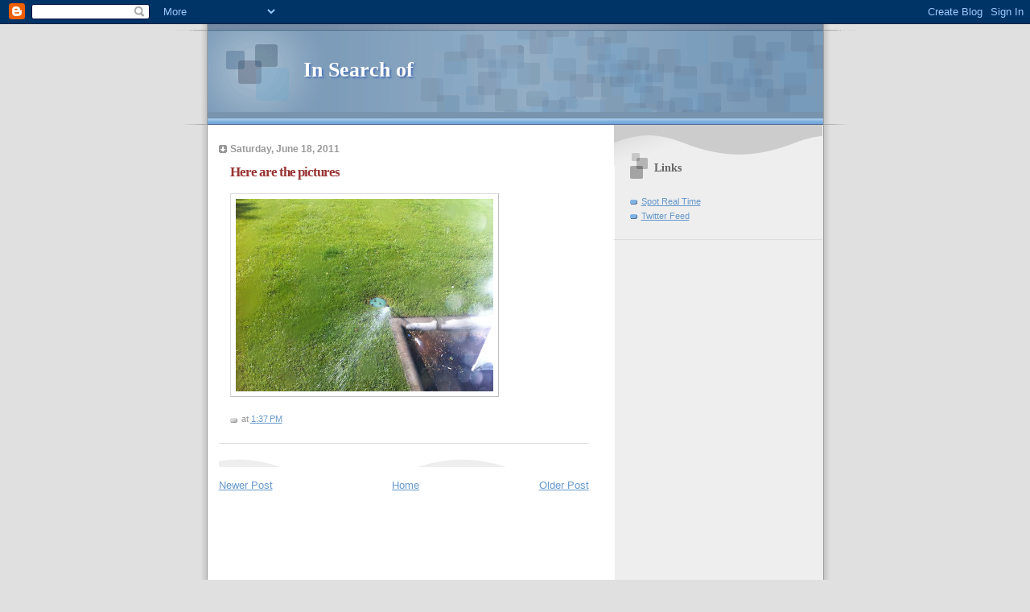

--- FILE ---
content_type: text/html; charset=UTF-8
request_url: http://blog.reddrum.com/2011/06/here-are-pictures.html
body_size: 9962
content:
<!DOCTYPE html>
<html dir='ltr' xmlns='http://www.w3.org/1999/xhtml' xmlns:b='http://www.google.com/2005/gml/b' xmlns:data='http://www.google.com/2005/gml/data' xmlns:expr='http://www.google.com/2005/gml/expr'>
<head>
<link href='https://www.blogger.com/static/v1/widgets/2944754296-widget_css_bundle.css' rel='stylesheet' type='text/css'/>
<meta content='text/html; charset=UTF-8' http-equiv='Content-Type'/>
<meta content='blogger' name='generator'/>
<link href='http://blog.reddrum.com/favicon.ico' rel='icon' type='image/x-icon'/>
<link href='http://blog.reddrum.com/2011/06/here-are-pictures.html' rel='canonical'/>
<link rel="alternate" type="application/atom+xml" title="In Search of - Atom" href="http://blog.reddrum.com/feeds/posts/default" />
<link rel="alternate" type="application/rss+xml" title="In Search of - RSS" href="http://blog.reddrum.com/feeds/posts/default?alt=rss" />
<link rel="service.post" type="application/atom+xml" title="In Search of - Atom" href="https://www.blogger.com/feeds/7109877793198172843/posts/default" />

<link rel="alternate" type="application/atom+xml" title="In Search of - Atom" href="http://blog.reddrum.com/feeds/5991024430719405101/comments/default" />
<!--Can't find substitution for tag [blog.ieCssRetrofitLinks]-->
<link href='https://blogger.googleusercontent.com/img/b/R29vZ2xl/AVvXsEghPFQmRw0NTgIWV7Wy7h6eICNLrQN7iIHqAz7kBJt0o-3fZdihgQBkMO5uRnRepOveqhOOd4A_yYN0KY183h42nxyY-5PSY29QcLE72pWj1H81XNwX8kX9yWFWmQEyoCdKuYfG__SRuOw/s320/photo-739742.JPG' rel='image_src'/>
<meta content='http://blog.reddrum.com/2011/06/here-are-pictures.html' property='og:url'/>
<meta content='Here are the pictures' property='og:title'/>
<meta content='' property='og:description'/>
<meta content='https://blogger.googleusercontent.com/img/b/R29vZ2xl/AVvXsEghPFQmRw0NTgIWV7Wy7h6eICNLrQN7iIHqAz7kBJt0o-3fZdihgQBkMO5uRnRepOveqhOOd4A_yYN0KY183h42nxyY-5PSY29QcLE72pWj1H81XNwX8kX9yWFWmQEyoCdKuYfG__SRuOw/w1200-h630-p-k-no-nu/photo-739742.JPG' property='og:image'/>
<title>In Search of: Here are the pictures</title>
<meta content='9AQeLNCiEbTmYZmVfa0hEvVIRiYlOyEKkLN2igGITyQ=' name='verify-v1'/>
<style id='page-skin-1' type='text/css'><!--
/*
* Blogger Template Style
* Name:     TicTac (Blueberry)
* Date:     1 March 2004
* Updated by: Blogger Team
*/
/* ---( page defaults )--- */
body {
margin: 0;
padding: 0;
font-size: small;
text-align: center;
color: #333333;
background: #e0e0e0;
}
blockquote {
margin-top: 0;
margin-right: 0;
margin-bottom: 0;
margin-left: 30px;
padding-top: 10px;
padding-right: 0;
padding-bottom: 0;
padding-left: 20px;
font-size: 88%;
line-height: 1.5em;
color: #666;
background: url(https://resources.blogblog.com/blogblog/data/tictac_blue/quotes.gif) no-repeat top left;
}
blockquote p {
margin-top: 0;
}
abbr, acronym {
cursor: help;
font-style: normal;
border-bottom: 1px dotted;
}
code {
color: #996666;
}
hr {
display: none;
}
img {
border: none;
}
/* unordered list style */
ul {
list-style: none;
margin-left: 10px;
padding: 0;
}
li {
list-style: none;
padding-left: 14px;
margin-bottom: 3px;
background: url(https://resources.blogblog.com/blogblog/data/tictac_blue/tictac_blue.gif) no-repeat left 6px;
}
/* links */
a:link {
color: #6699cc;
}
a:visited {
color: #666699;
}
a:hover {
color: #5B739C;
}
a:active {
color: #5B739C;
text-decoration: none;
}
/* ---( layout structure )---*/
#outer-wrapper {
width: 847px;
margin: 0px auto 0;
text-align: left;
font: normal normal 100% Verdana, sans-serif;
background: url(https://resources.blogblog.com/blogblog/data/tictac_blue/tile_left.gif) repeat-y;
}
#content-wrapper {
margin-left: 42px; /* to avoid the border image */
width: 763px;
}
#main {
float: left;
width: 460px;
margin-top: 20px;
margin-right: 0;
margin-bottom: 0;
margin-left: 0;
padding-top: 0;
padding-right: 0;
padding-bottom: 0;
padding-left: 1em;
line-height: 1.5em;
word-wrap: break-word; /* fix for long text breaking sidebar float in IE */
overflow: hidden;     /* fix for long non-text content breaking IE sidebar float */
}
#sidebar {
float: right;
width: 259px;
padding-top: 20px;
padding-right: 0px;
padding-bottom: 0;
padding-left: 0;
font-size: 85%;
line-height: 1.4em;
color: #999999;
background: url(https://resources.blogblog.com/blogblog/data/tictac_blue/sidebar_bg.gif) no-repeat left top;
word-wrap: break-word; /* fix for long text breaking sidebar float in IE */
overflow: hidden;     /* fix for long non-text content breaking IE sidebar float */
}
/* ---( header and site name )--- */
#header-wrapper {
margin: 0;
padding: 0;
font: normal normal 100% 'Lucida Grande','Trebuchet MS';
background: #e0e0e0 url(https://resources.blogblog.com/blogblog/data/tictac_blue/top_div_blue_left.gif) no-repeat left top;
}
#header {
margin: 0;
padding-top: 25px;
padding-right: 60px;
padding-bottom: 35px;
padding-left: 160px;
color: #FFFFFF;
background: url(https://resources.blogblog.com/blogblog/data/tictac_blue/top_h1.gif) no-repeat bottom left;
}
#header h1 {
font-size: 200%;
text-shadow: #4F73B6 2px 2px 2px;
}
#header h1 a {
text-decoration: none;
color: #FFFFFF;
}
#header h1 a:hover {
color: #eee;
}
/* ---( main column )--- */
h2.date-header {
margin-top: 0;
padding-left: 14px;
font-size: 90%;
color: #999999;
background: url(https://resources.blogblog.com/blogblog/data/tictac_blue/date_icon_blue.gif) no-repeat left 50%;
}
.post h3 {
margin-top: 0;
font: normal bold 130% 'Lucida Grande','Trebuchet MS';
letter-spacing: -1px;
color: #993333;
}
.post {
margin-top: 0;
margin-right: 0;
margin-bottom: 1.5em;
margin-left: 0;
padding-top: 0;
padding-right: 0;
padding-bottom: 1.5em;
padding-left: 14px;
border-bottom: 1px solid #ddd;
}
.post h3 a,
.post h3 a:visited {
color: #993333;
text-decoration: none;
}
.post-footer {
margin: 0;
padding-top: 0;
padding-right: 0;
padding-bottom: 0;
padding-left: 14px;
font-size: 88%;
color: #999999;
background: url(https://resources.blogblog.com/blogblog/data/tictac_blue/tictac_grey.gif) no-repeat left 8px;
}
.post img, table.tr-caption-container {
padding: 6px;
border-top: 1px solid #ddd;
border-left: 1px solid #ddd;
border-bottom: 1px solid #c0c0c0;
border-right: 1px solid #c0c0c0;
}
.tr-caption-container img {
border: none;
padding: 0;
}
.feed-links {
clear: both;
line-height: 2.5em;
}
#blog-pager-newer-link {
float: left;
}
#blog-pager-older-link {
float: right;
}
#blog-pager {
text-align: center;
}
/* comment styles */
#comments {
padding: 10px 10px 0px 10px;
font-size: 85%;
line-height: 1.5em;
color: #666;
background: #eee url(https://resources.blogblog.com/blogblog/data/tictac_blue/comments_curve.gif) no-repeat top left;
}
#comments h4 {
margin-top: 20px;
margin-right: 0;
margin-bottom: 15px;
margin-left: 0;
padding-top: 8px;
padding-right: 0;
padding-bottom: 0;
padding-left: 40px;
font-family: "Lucida Grande", "Trebuchet MS";
font-size: 130%;
color: #666;
background: url(https://resources.blogblog.com/blogblog/data/tictac_blue/bubbles.gif) no-repeat 10px 0;
height: 29px !important; /* for most browsers */
height /**/:37px; /* for IE5/Win */
}
#comments ul {
margin-left: 0;
}
#comments li {
background: none;
padding-left: 0;
}
.comment-body {
padding-top: 0;
padding-right: 10px;
padding-bottom: 0;
padding-left: 25px;
background: url(https://resources.blogblog.com/blogblog/data/tictac_blue/tictac_blue.gif) no-repeat 10px 5px;
}
.comment-body p {
margin-bottom: 0;
}
.comment-author {
margin-top: 4px;
margin-right: 0;
margin-bottom: 0;
margin-left: 0;
padding-top: 0;
padding-right: 10px;
padding-bottom: 0;
padding-left: 60px;
color: #999;
background: url(https://resources.blogblog.com/blogblog/data/tictac_blue/comment_arrow_blue.gif) no-repeat 44px 2px;
}
.comment-footer {
border-bottom: 1px solid #ddd;
padding-bottom: 1em;
}
.deleted-comment {
font-style:italic;
color:gray;
}
/* ---( sidebar )--- */
.sidebar h2 {
margin-top: 0;
margin-right: 0;
margin-bottom: 0;
margin-left: 0;
padding-top: 25px;
padding-right: 0;
padding-bottom: 0;
padding-left: 40px;
font: normal bold 130% 'Lucida Grande','Trebuchet MS';
color: #666666;
height: 32px;
background: url(https://resources.blogblog.com/blogblog/data/tictac_blue/sidebar_icon.gif) no-repeat 10px 15px;
height: 32px !important; /* for most browsers */
height /**/:57px; /* for IE5/Win */
}
.sidebar .widget {
margin: 0;
padding-top: 0;
padding-right: 0;
padding-bottom: 10px;
padding-left: 10px;
border-bottom: 1px solid #ddd;
}
.sidebar li {
background: url(https://resources.blogblog.com/blogblog/data/tictac_blue/tictac_blue.gif) no-repeat left 5px;
}
.profile-textblock {
clear: both;
margin-left: 0;
}
.profile-img {
float: left;
margin-top: 0;
margin-right: 5px;
margin-bottom: 5px;
margin-left: 0;
border: 1px solid #ddd;
padding: 4px;
}
/* ---( footer )--- */
.clear { /* to fix IE6 padding-top issue */
clear: both;
}
#footer-wrapper {
margin: 0;
padding-top: 0;
padding-right: 0;
padding-bottom: 9px;
padding-left: 0;
font-size: 85%;
color: #ddd;
background: url(https://resources.blogblog.com/blogblog/data/tictac_blue/bottom_sill.gif) no-repeat bottom left;
}
#footer {
margin: 0;
padding-top: 20px;
padding-right: 320px;
padding-bottom: 20px;
padding-left: 95px;
background: url(https://resources.blogblog.com/blogblog/data/tictac_blue/bottom_sash_left.gif) no-repeat top left;
}
/** Page structure tweaks for layout editor wireframe */
body#layout #outer-wrapper,
body#layout #main,
body#layout #sidebar {
padding-top: 0;
margin-top: 0;
}
body#layout #outer-wrapper,
body#layout #content-wrapper {
width: 740px;
}
body#layout #sidebar {
margin-right: 0;
margin-bottom: 1em;
}
body#layout #header,
body#layout #footer,
body#layout #main {
padding: 0;
}
body#layout #content-wrapper {
margin: 0px;
}

--></style>
<link href='https://www.blogger.com/dyn-css/authorization.css?targetBlogID=7109877793198172843&amp;zx=14294b9f-0071-49e4-9262-bbb8b8703e58' media='none' onload='if(media!=&#39;all&#39;)media=&#39;all&#39;' rel='stylesheet'/><noscript><link href='https://www.blogger.com/dyn-css/authorization.css?targetBlogID=7109877793198172843&amp;zx=14294b9f-0071-49e4-9262-bbb8b8703e58' rel='stylesheet'/></noscript>
<meta name='google-adsense-platform-account' content='ca-host-pub-1556223355139109'/>
<meta name='google-adsense-platform-domain' content='blogspot.com'/>

<!-- data-ad-client=ca-pub-2143950918540322 -->

</head>
<body>
<div class='navbar section' id='navbar'><div class='widget Navbar' data-version='1' id='Navbar1'><script type="text/javascript">
    function setAttributeOnload(object, attribute, val) {
      if(window.addEventListener) {
        window.addEventListener('load',
          function(){ object[attribute] = val; }, false);
      } else {
        window.attachEvent('onload', function(){ object[attribute] = val; });
      }
    }
  </script>
<div id="navbar-iframe-container"></div>
<script type="text/javascript" src="https://apis.google.com/js/platform.js"></script>
<script type="text/javascript">
      gapi.load("gapi.iframes:gapi.iframes.style.bubble", function() {
        if (gapi.iframes && gapi.iframes.getContext) {
          gapi.iframes.getContext().openChild({
              url: 'https://www.blogger.com/navbar/7109877793198172843?po\x3d5991024430719405101\x26origin\x3dhttp://blog.reddrum.com',
              where: document.getElementById("navbar-iframe-container"),
              id: "navbar-iframe"
          });
        }
      });
    </script><script type="text/javascript">
(function() {
var script = document.createElement('script');
script.type = 'text/javascript';
script.src = '//pagead2.googlesyndication.com/pagead/js/google_top_exp.js';
var head = document.getElementsByTagName('head')[0];
if (head) {
head.appendChild(script);
}})();
</script>
</div></div>
<div id='outer-wrapper'><div id='wrap2'>
<!-- skip links for text browsers -->
<span id='skiplinks' style='display:none;'>
<a href='#main'>skip to main </a> |
      <a href='#sidebar'>skip to sidebar</a>
</span>
<div id='header-wrapper'>
<div class='header section' id='header'><div class='widget Header' data-version='1' id='Header1'>
<div id='header-inner'>
<div class='titlewrapper'>
<h1 class='title'>
<a href='http://blog.reddrum.com/'>
In Search of
</a>
</h1>
</div>
<div class='descriptionwrapper'>
<p class='description'><span>
</span></p>
</div>
</div>
</div></div>
</div>
<div id='content-wrapper'>
<div id='crosscol-wrapper' style='text-align:center'>
<div class='crosscol no-items section' id='crosscol'></div>
</div>
<div id='main-wrapper'>
<div class='main section' id='main'><div class='widget Blog' data-version='1' id='Blog1'>
<div class='blog-posts hfeed'>

          <div class="date-outer">
        
<h2 class='date-header'><span>Saturday, June 18, 2011</span></h2>

          <div class="date-posts">
        
<div class='post-outer'>
<div class='post hentry'>
<a name='5991024430719405101'></a>
<h3 class='post-title entry-title'>
<a href='http://blog.reddrum.com/2011/06/here-are-pictures.html'>Here are the pictures</a>
</h3>
<div class='post-header-line-1'></div>
<div class='post-body entry-content'>
<p><p class="mobile-photo"><a href="https://blogger.googleusercontent.com/img/b/R29vZ2xl/AVvXsEghPFQmRw0NTgIWV7Wy7h6eICNLrQN7iIHqAz7kBJt0o-3fZdihgQBkMO5uRnRepOveqhOOd4A_yYN0KY183h42nxyY-5PSY29QcLE72pWj1H81XNwX8kX9yWFWmQEyoCdKuYfG__SRuOw/s1600/photo-739742.JPG"><img alt="" border="0" id="BLOGGER_PHOTO_ID_5619616134140190034" src="https://blogger.googleusercontent.com/img/b/R29vZ2xl/AVvXsEghPFQmRw0NTgIWV7Wy7h6eICNLrQN7iIHqAz7kBJt0o-3fZdihgQBkMO5uRnRepOveqhOOd4A_yYN0KY183h42nxyY-5PSY29QcLE72pWj1H81XNwX8kX9yWFWmQEyoCdKuYfG__SRuOw/s320/photo-739742.JPG" /></a></p></p>
<div style='clear: both;'></div>
</div>
<div class='post-footer'>
<div class='post-footer-line post-footer-line-1'><span class='post-timestamp'>
at
<a class='timestamp-link' href='http://blog.reddrum.com/2011/06/here-are-pictures.html' rel='bookmark' title='permanent link'><abbr class='published' title='2011-06-18T13:37:00-04:00'>1:37&#8239;PM</abbr></a>
</span>
<span class='post-icons'>
<span class='item-control blog-admin pid-161055439'>
<a href='https://www.blogger.com/post-edit.g?blogID=7109877793198172843&postID=5991024430719405101&from=pencil' title='Edit Post'>
<img alt='' class='icon-action' height='18' src='https://resources.blogblog.com/img/icon18_edit_allbkg.gif' width='18'/>
</a>
</span>
</span>
</div>
<div class='post-footer-line post-footer-line-2'><span class='post-labels'>
</span>
</div>
<div class='post-footer-line post-footer-line-3'></div>
</div>
</div>
<div class='comments' id='comments'>
<a name='comments'></a>
</div>
</div>

        </div></div>
      
</div>
<div class='blog-pager' id='blog-pager'>
<span id='blog-pager-newer-link'>
<a class='blog-pager-newer-link' href='http://blog.reddrum.com/2011/06/blog-post_18.html' id='Blog1_blog-pager-newer-link' title='Newer Post'>Newer Post</a>
</span>
<span id='blog-pager-older-link'>
<a class='blog-pager-older-link' href='http://blog.reddrum.com/2011/06/watering-time.html' id='Blog1_blog-pager-older-link' title='Older Post'>Older Post</a>
</span>
<a class='home-link' href='http://blog.reddrum.com/'>Home</a>
</div>
<div class='clear'></div>
<div class='post-feeds'>
</div>
</div></div>
</div>
<div id='sidebar-wrapper'>
<div class='sidebar section' id='sidebar'><div class='widget LinkList' data-version='1' id='LinkList2'>
<h2>Links</h2>
<div class='widget-content'>
<ul>
<li><a href='http://share.findmespot.com/shared/faces/viewspots.jsp?glId=0eOhjPh39t35kQALe4jOzX7PLNfdkAuVR'>Spot Real Time</a></li>
<li><a href='http://www.twitter.com/reddrum'>Twitter Feed</a></li>
</ul>
<div class='clear'></div>
</div>
</div><div class='widget AdSense' data-version='1' id='AdSense4'>
<div class='widget-content'>
<script type="text/javascript"><!--
google_ad_client="pub-2143950918540322";
google_ad_host="pub-1556223355139109";
google_ad_host_channel="00000";
google_ad_width=120;
google_ad_height=600;
google_ad_format="120x600_as";
google_ad_type="text";
google_color_border="FFFFFF";
google_color_bg="FFFFFF";
google_color_link="333333";
google_color_url="993333";
google_color_text="999999";
//--></script>
<script type="text/javascript"
  src="http://pagead2.googlesyndication.com/pagead/show_ads.js">
</script>
<div class='clear'></div>
</div>
</div><div class='widget AdSense' data-version='1' id='AdSense1'>
<div class='widget-content'>
<script type="text/javascript"><!--
google_ad_client="pub-2143950918540322";
google_ad_host="pub-1556223355139109";
google_ad_host_channel="00000";
google_ad_width=120;
google_ad_height=600;
google_ad_format="120x600_as";
google_ad_type="text";
google_color_border="FFFFFF";
google_color_bg="FFFFFF";
google_color_link="333333";
google_color_url="993333";
google_color_text="999999";
//--></script>
<script type="text/javascript"
  src="http://pagead2.googlesyndication.com/pagead/show_ads.js">
</script>
<div class='clear'></div>
</div>
</div><div class='widget BlogArchive' data-version='1' id='BlogArchive1'>
<h2>Blog Archive</h2>
<div class='widget-content'>
<div id='ArchiveList'>
<div id='BlogArchive1_ArchiveList'>
<ul class='hierarchy'>
<li class='archivedate collapsed'>
<a class='toggle' href='javascript:void(0)'>
<span class='zippy'>

        &#9658;&#160;
      
</span>
</a>
<a class='post-count-link' href='http://blog.reddrum.com/2013/'>
2013
</a>
<span class='post-count' dir='ltr'>(55)</span>
<ul class='hierarchy'>
<li class='archivedate collapsed'>
<a class='toggle' href='javascript:void(0)'>
<span class='zippy'>

        &#9658;&#160;
      
</span>
</a>
<a class='post-count-link' href='http://blog.reddrum.com/2013/05/'>
May
</a>
<span class='post-count' dir='ltr'>(51)</span>
</li>
</ul>
<ul class='hierarchy'>
<li class='archivedate collapsed'>
<a class='toggle' href='javascript:void(0)'>
<span class='zippy'>

        &#9658;&#160;
      
</span>
</a>
<a class='post-count-link' href='http://blog.reddrum.com/2013/04/'>
April
</a>
<span class='post-count' dir='ltr'>(4)</span>
</li>
</ul>
</li>
</ul>
<ul class='hierarchy'>
<li class='archivedate collapsed'>
<a class='toggle' href='javascript:void(0)'>
<span class='zippy'>

        &#9658;&#160;
      
</span>
</a>
<a class='post-count-link' href='http://blog.reddrum.com/2012/'>
2012
</a>
<span class='post-count' dir='ltr'>(151)</span>
<ul class='hierarchy'>
<li class='archivedate collapsed'>
<a class='toggle' href='javascript:void(0)'>
<span class='zippy'>

        &#9658;&#160;
      
</span>
</a>
<a class='post-count-link' href='http://blog.reddrum.com/2012/09/'>
September
</a>
<span class='post-count' dir='ltr'>(151)</span>
</li>
</ul>
</li>
</ul>
<ul class='hierarchy'>
<li class='archivedate expanded'>
<a class='toggle' href='javascript:void(0)'>
<span class='zippy toggle-open'>

        &#9660;&#160;
      
</span>
</a>
<a class='post-count-link' href='http://blog.reddrum.com/2011/'>
2011
</a>
<span class='post-count' dir='ltr'>(51)</span>
<ul class='hierarchy'>
<li class='archivedate expanded'>
<a class='toggle' href='javascript:void(0)'>
<span class='zippy toggle-open'>

        &#9660;&#160;
      
</span>
</a>
<a class='post-count-link' href='http://blog.reddrum.com/2011/06/'>
June
</a>
<span class='post-count' dir='ltr'>(51)</span>
<ul class='posts'>
<li><a href='http://blog.reddrum.com/2011/06/stormy.html'>Stormy</a></li>
<li><a href='http://blog.reddrum.com/2011/06/camp.html'>Camp</a></li>
<li><a href='http://blog.reddrum.com/2011/06/elk.html'>Elk</a></li>
<li><a href='http://blog.reddrum.com/2011/06/we-finally-arrived-at-yellowstone-on.html'>We finally arrived at Yellowstone on Saturday night</a></li>
<li><a href='http://blog.reddrum.com/2011/06/we-are-getting-closer-to-yellowstone.html'>We are getting closer to Yellowstone!</a></li>
<li><a href='http://blog.reddrum.com/2011/06/had-to-do-tech-support-work-from-this.html'>Had to do tech support work from this location</a></li>
<li><a href='http://blog.reddrum.com/2011/06/road-we-left-behind.html'>The road we left behind</a></li>
<li><a href='http://blog.reddrum.com/2011/06/old-meets-new.html'>Old meets new</a></li>
<li><a href='http://blog.reddrum.com/2011/06/back-to-town-of-red-lodge.html'>Back to the town of Red Lodge</a></li>
<li><a href='http://blog.reddrum.com/2011/06/back-down-mountain.html'>Back down the mountain</a></li>
<li><a href='http://blog.reddrum.com/2011/06/so.html'>So....</a></li>
<li><a href='http://blog.reddrum.com/2011/06/check-out-snow-pole-snow-gets-really.html'>Check out the snow pole, the snow gets really deep...</a></li>
<li><a href='http://blog.reddrum.com/2011/06/these-little-guys-were-extremely.html'>These little guys were extremely friendly</a></li>
<li><a href='http://blog.reddrum.com/2011/06/view-from-top-of-beartooth-pass.html'>The view from the top of Beartooth Pass</a></li>
<li><a href='http://blog.reddrum.com/2011/06/on-way-to-beartooth-pass.html'>On the way to Beartooth Pass</a></li>
<li><a href='http://blog.reddrum.com/2011/06/red-lodge-montana.html'>Red Lodge, Montana</a></li>
<li><a href='http://blog.reddrum.com/2011/06/blast-from-past-must-have-been-stuck-in.html'>Blast from the past- must have been stuck in a sno...</a></li>
<li><a href='http://blog.reddrum.com/2011/06/diesel.html'>Diesel</a></li>
<li><a href='http://blog.reddrum.com/2011/06/people-here-love-their-waterslides.html'>People here love their waterslides</a></li>
<li><a href='http://blog.reddrum.com/2011/06/sibley-gives-high-five.html'>Sibley gives a high five</a></li>
<li><a href='http://blog.reddrum.com/2011/06/delaney-loves-her-daddy.html'>Delaney loves her daddy!</a></li>
<li><a href='http://blog.reddrum.com/2011/06/blog-post.html'>No title</a></li>
<li><a href='http://blog.reddrum.com/2011/06/blog-post_18.html'>No title</a></li>
<li><a href='http://blog.reddrum.com/2011/06/here-are-pictures.html'>Here are the pictures</a></li>
<li><a href='http://blog.reddrum.com/2011/06/watering-time.html'>Watering time</a></li>
<li><a href='http://blog.reddrum.com/2011/06/billings-mt-at-night.html'>Billings, MT at night</a></li>
<li><a href='http://blog.reddrum.com/2011/06/snow-fences.html'>Snow fences</a></li>
<li><a href='http://blog.reddrum.com/2011/06/welcome-to-wyoming.html'>Welcome to Wyoming</a></li>
<li><a href='http://blog.reddrum.com/2011/06/museum.html'>Museum</a></li>
<li><a href='http://blog.reddrum.com/2011/06/quick-cruise-through-sturgis.html'>A quick cruise through Sturgis</a></li>
<li><a href='http://blog.reddrum.com/2011/06/more-dino-from-wall-sd.html'>More Dino from Wall, SD</a></li>
<li><a href='http://blog.reddrum.com/2011/06/lunch-in-wall-sd-with-dino.html'>Lunch in Wall, SD with a Dino</a></li>
<li><a href='http://blog.reddrum.com/2011/06/windy-out.html'>Windy out!</a></li>
<li><a href='http://blog.reddrum.com/2011/06/another-shot-from-top.html'>Another shot from the top</a></li>
<li><a href='http://blog.reddrum.com/2011/06/foldy-posing-for-photo.html'>Foldy posing for a photo</a></li>
<li><a href='http://blog.reddrum.com/2011/06/from-top-of-cedar-pass-looking-towards.html'>From the top of Cedar Pass looking towards the cam...</a></li>
<li><a href='http://blog.reddrum.com/2011/06/decent-on-foldy-at-badlands-national.html'>Decent on Foldy at Badlands National Park</a></li>
<li><a href='http://blog.reddrum.com/2011/06/eggos-for-breakfast.html'>Eggos for breakfast</a></li>
<li><a href='http://blog.reddrum.com/2011/06/view-from-breakfast-table-at-badlands.html'>The view from the breakfast table at Badlands Nati...</a></li>
<li><a href='http://blog.reddrum.com/2011/06/passed-through-to-say-hello-to-dorothy.html'>Passed through to say hello to Dorothy and Toto</a></li>
<li><a href='http://blog.reddrum.com/2011/06/view-from-monday-nights-camping-spot-at.html'>View from Monday night&#39;s camping spot at Cracker B...</a></li>
<li><a href='http://blog.reddrum.com/2011/06/sibley-wants-to-know-are-we-there-yet.html'>Sibley wants to know - are we there yet?</a></li>
<li><a href='http://blog.reddrum.com/2011/06/more-from-st-louis.html'>More from St. Louis</a></li>
<li><a href='http://blog.reddrum.com/2011/06/there-is-storm-brewing-south-of-st.html'>There is a storm a brewing - South of St. Louis</a></li>
<li><a href='http://blog.reddrum.com/2011/06/ohio-47th-state-that-we-have-driven-to.html'>Ohio the 47th state that we have driven to</a></li>
<li><a href='http://blog.reddrum.com/2011/06/roadside-repairs.html'>Roadside repairs</a></li>
<li><a href='http://blog.reddrum.com/2011/06/breakfast-at-cracker-barrel-on-monday.html'>Breakfast at the Cracker Barrel on Monday</a></li>
<li><a href='http://blog.reddrum.com/2011/06/scene-from-campsite-last-night-at.html'>Scene from the campsite last night at Cracker Barr...</a></li>
<li><a href='http://blog.reddrum.com/2011/06/west-virginia.html'>West Virginia</a></li>
<li><a href='http://blog.reddrum.com/2011/06/tunnel-photos-from-virginia.html'>Tunnel photos from Virginia</a></li>
<li><a href='http://blog.reddrum.com/2011/06/hmmm-what-could-be-going-on-here.html'>Hmmm.  What could be going on here...</a></li>
</ul>
</li>
</ul>
</li>
</ul>
<ul class='hierarchy'>
<li class='archivedate collapsed'>
<a class='toggle' href='javascript:void(0)'>
<span class='zippy'>

        &#9658;&#160;
      
</span>
</a>
<a class='post-count-link' href='http://blog.reddrum.com/2010/'>
2010
</a>
<span class='post-count' dir='ltr'>(35)</span>
<ul class='hierarchy'>
<li class='archivedate collapsed'>
<a class='toggle' href='javascript:void(0)'>
<span class='zippy'>

        &#9658;&#160;
      
</span>
</a>
<a class='post-count-link' href='http://blog.reddrum.com/2010/10/'>
October
</a>
<span class='post-count' dir='ltr'>(34)</span>
</li>
</ul>
<ul class='hierarchy'>
<li class='archivedate collapsed'>
<a class='toggle' href='javascript:void(0)'>
<span class='zippy'>

        &#9658;&#160;
      
</span>
</a>
<a class='post-count-link' href='http://blog.reddrum.com/2010/09/'>
September
</a>
<span class='post-count' dir='ltr'>(1)</span>
</li>
</ul>
</li>
</ul>
<ul class='hierarchy'>
<li class='archivedate collapsed'>
<a class='toggle' href='javascript:void(0)'>
<span class='zippy'>

        &#9658;&#160;
      
</span>
</a>
<a class='post-count-link' href='http://blog.reddrum.com/2009/'>
2009
</a>
<span class='post-count' dir='ltr'>(273)</span>
<ul class='hierarchy'>
<li class='archivedate collapsed'>
<a class='toggle' href='javascript:void(0)'>
<span class='zippy'>

        &#9658;&#160;
      
</span>
</a>
<a class='post-count-link' href='http://blog.reddrum.com/2009/11/'>
November
</a>
<span class='post-count' dir='ltr'>(28)</span>
</li>
</ul>
<ul class='hierarchy'>
<li class='archivedate collapsed'>
<a class='toggle' href='javascript:void(0)'>
<span class='zippy'>

        &#9658;&#160;
      
</span>
</a>
<a class='post-count-link' href='http://blog.reddrum.com/2009/10/'>
October
</a>
<span class='post-count' dir='ltr'>(8)</span>
</li>
</ul>
<ul class='hierarchy'>
<li class='archivedate collapsed'>
<a class='toggle' href='javascript:void(0)'>
<span class='zippy'>

        &#9658;&#160;
      
</span>
</a>
<a class='post-count-link' href='http://blog.reddrum.com/2009/07/'>
July
</a>
<span class='post-count' dir='ltr'>(7)</span>
</li>
</ul>
<ul class='hierarchy'>
<li class='archivedate collapsed'>
<a class='toggle' href='javascript:void(0)'>
<span class='zippy'>

        &#9658;&#160;
      
</span>
</a>
<a class='post-count-link' href='http://blog.reddrum.com/2009/05/'>
May
</a>
<span class='post-count' dir='ltr'>(202)</span>
</li>
</ul>
<ul class='hierarchy'>
<li class='archivedate collapsed'>
<a class='toggle' href='javascript:void(0)'>
<span class='zippy'>

        &#9658;&#160;
      
</span>
</a>
<a class='post-count-link' href='http://blog.reddrum.com/2009/04/'>
April
</a>
<span class='post-count' dir='ltr'>(18)</span>
</li>
</ul>
<ul class='hierarchy'>
<li class='archivedate collapsed'>
<a class='toggle' href='javascript:void(0)'>
<span class='zippy'>

        &#9658;&#160;
      
</span>
</a>
<a class='post-count-link' href='http://blog.reddrum.com/2009/03/'>
March
</a>
<span class='post-count' dir='ltr'>(7)</span>
</li>
</ul>
<ul class='hierarchy'>
<li class='archivedate collapsed'>
<a class='toggle' href='javascript:void(0)'>
<span class='zippy'>

        &#9658;&#160;
      
</span>
</a>
<a class='post-count-link' href='http://blog.reddrum.com/2009/02/'>
February
</a>
<span class='post-count' dir='ltr'>(2)</span>
</li>
</ul>
<ul class='hierarchy'>
<li class='archivedate collapsed'>
<a class='toggle' href='javascript:void(0)'>
<span class='zippy'>

        &#9658;&#160;
      
</span>
</a>
<a class='post-count-link' href='http://blog.reddrum.com/2009/01/'>
January
</a>
<span class='post-count' dir='ltr'>(1)</span>
</li>
</ul>
</li>
</ul>
<ul class='hierarchy'>
<li class='archivedate collapsed'>
<a class='toggle' href='javascript:void(0)'>
<span class='zippy'>

        &#9658;&#160;
      
</span>
</a>
<a class='post-count-link' href='http://blog.reddrum.com/2008/'>
2008
</a>
<span class='post-count' dir='ltr'>(473)</span>
<ul class='hierarchy'>
<li class='archivedate collapsed'>
<a class='toggle' href='javascript:void(0)'>
<span class='zippy'>

        &#9658;&#160;
      
</span>
</a>
<a class='post-count-link' href='http://blog.reddrum.com/2008/12/'>
December
</a>
<span class='post-count' dir='ltr'>(30)</span>
</li>
</ul>
<ul class='hierarchy'>
<li class='archivedate collapsed'>
<a class='toggle' href='javascript:void(0)'>
<span class='zippy'>

        &#9658;&#160;
      
</span>
</a>
<a class='post-count-link' href='http://blog.reddrum.com/2008/11/'>
November
</a>
<span class='post-count' dir='ltr'>(86)</span>
</li>
</ul>
<ul class='hierarchy'>
<li class='archivedate collapsed'>
<a class='toggle' href='javascript:void(0)'>
<span class='zippy'>

        &#9658;&#160;
      
</span>
</a>
<a class='post-count-link' href='http://blog.reddrum.com/2008/10/'>
October
</a>
<span class='post-count' dir='ltr'>(50)</span>
</li>
</ul>
<ul class='hierarchy'>
<li class='archivedate collapsed'>
<a class='toggle' href='javascript:void(0)'>
<span class='zippy'>

        &#9658;&#160;
      
</span>
</a>
<a class='post-count-link' href='http://blog.reddrum.com/2008/09/'>
September
</a>
<span class='post-count' dir='ltr'>(18)</span>
</li>
</ul>
<ul class='hierarchy'>
<li class='archivedate collapsed'>
<a class='toggle' href='javascript:void(0)'>
<span class='zippy'>

        &#9658;&#160;
      
</span>
</a>
<a class='post-count-link' href='http://blog.reddrum.com/2008/08/'>
August
</a>
<span class='post-count' dir='ltr'>(6)</span>
</li>
</ul>
<ul class='hierarchy'>
<li class='archivedate collapsed'>
<a class='toggle' href='javascript:void(0)'>
<span class='zippy'>

        &#9658;&#160;
      
</span>
</a>
<a class='post-count-link' href='http://blog.reddrum.com/2008/06/'>
June
</a>
<span class='post-count' dir='ltr'>(1)</span>
</li>
</ul>
<ul class='hierarchy'>
<li class='archivedate collapsed'>
<a class='toggle' href='javascript:void(0)'>
<span class='zippy'>

        &#9658;&#160;
      
</span>
</a>
<a class='post-count-link' href='http://blog.reddrum.com/2008/05/'>
May
</a>
<span class='post-count' dir='ltr'>(2)</span>
</li>
</ul>
<ul class='hierarchy'>
<li class='archivedate collapsed'>
<a class='toggle' href='javascript:void(0)'>
<span class='zippy'>

        &#9658;&#160;
      
</span>
</a>
<a class='post-count-link' href='http://blog.reddrum.com/2008/04/'>
April
</a>
<span class='post-count' dir='ltr'>(169)</span>
</li>
</ul>
<ul class='hierarchy'>
<li class='archivedate collapsed'>
<a class='toggle' href='javascript:void(0)'>
<span class='zippy'>

        &#9658;&#160;
      
</span>
</a>
<a class='post-count-link' href='http://blog.reddrum.com/2008/03/'>
March
</a>
<span class='post-count' dir='ltr'>(30)</span>
</li>
</ul>
<ul class='hierarchy'>
<li class='archivedate collapsed'>
<a class='toggle' href='javascript:void(0)'>
<span class='zippy'>

        &#9658;&#160;
      
</span>
</a>
<a class='post-count-link' href='http://blog.reddrum.com/2008/02/'>
February
</a>
<span class='post-count' dir='ltr'>(37)</span>
</li>
</ul>
<ul class='hierarchy'>
<li class='archivedate collapsed'>
<a class='toggle' href='javascript:void(0)'>
<span class='zippy'>

        &#9658;&#160;
      
</span>
</a>
<a class='post-count-link' href='http://blog.reddrum.com/2008/01/'>
January
</a>
<span class='post-count' dir='ltr'>(44)</span>
</li>
</ul>
</li>
</ul>
</div>
</div>
<div class='clear'></div>
</div>
</div><div class='widget LinkList' data-version='1' id='LinkList1'>
<h2>My Links</h2>
<div class='widget-content'>
<ul>
<li><a href='http://www.InstantSecurityPolicy.com'>InstantSecurityPolicy.com</a></li>
<li><a href='http://www.visitoutdoors.com/'>Visit Outdoors</a></li>
<li><a href='http://www.reddrum.com/'>Reddrum.com</a></li>
<li><a href='http://www.boatrescues.com/'>Boat Rescues</a></li>
<li><a href='http://www.birdwatchingnews.com/'>Bird Watching News</a></li>
</ul>
<div class='clear'></div>
</div>
</div><div class='widget Followers' data-version='1' id='Followers1'>
<h2 class='title'>Followers</h2>
<div class='widget-content'>
<div id='Followers1-wrapper'>
<div style='margin-right:2px;'>
<div><script type="text/javascript" src="https://apis.google.com/js/platform.js"></script>
<div id="followers-iframe-container"></div>
<script type="text/javascript">
    window.followersIframe = null;
    function followersIframeOpen(url) {
      gapi.load("gapi.iframes", function() {
        if (gapi.iframes && gapi.iframes.getContext) {
          window.followersIframe = gapi.iframes.getContext().openChild({
            url: url,
            where: document.getElementById("followers-iframe-container"),
            messageHandlersFilter: gapi.iframes.CROSS_ORIGIN_IFRAMES_FILTER,
            messageHandlers: {
              '_ready': function(obj) {
                window.followersIframe.getIframeEl().height = obj.height;
              },
              'reset': function() {
                window.followersIframe.close();
                followersIframeOpen("https://www.blogger.com/followers/frame/7109877793198172843?colors\x3dCgt0cmFuc3BhcmVudBILdHJhbnNwYXJlbnQaByM5OTk5OTkiByM2Njk5Y2MqByNGRkZGRkYyByM5OTMzMzM6ByM5OTk5OTlCByM2Njk5Y2NKByMwMDAwMDBSByM2Njk5Y2NaC3RyYW5zcGFyZW50\x26pageSize\x3d21\x26hl\x3den-US\x26origin\x3dhttp://blog.reddrum.com");
              },
              'open': function(url) {
                window.followersIframe.close();
                followersIframeOpen(url);
              }
            }
          });
        }
      });
    }
    followersIframeOpen("https://www.blogger.com/followers/frame/7109877793198172843?colors\x3dCgt0cmFuc3BhcmVudBILdHJhbnNwYXJlbnQaByM5OTk5OTkiByM2Njk5Y2MqByNGRkZGRkYyByM5OTMzMzM6ByM5OTk5OTlCByM2Njk5Y2NKByMwMDAwMDBSByM2Njk5Y2NaC3RyYW5zcGFyZW50\x26pageSize\x3d21\x26hl\x3den-US\x26origin\x3dhttp://blog.reddrum.com");
  </script></div>
</div>
</div>
<div class='clear'></div>
</div>
</div><div class='widget Subscribe' data-version='1' id='Subscribe1'>
<div style='white-space:nowrap'>
<h2 class='title'>Subscribe To</h2>
<div class='widget-content'>
<div class='subscribe-wrapper subscribe-type-POST'>
<div class='subscribe expanded subscribe-type-POST' id='SW_READER_LIST_Subscribe1POST' style='display:none;'>
<div class='top'>
<span class='inner' onclick='return(_SW_toggleReaderList(event, "Subscribe1POST"));'>
<img class='subscribe-dropdown-arrow' src='https://resources.blogblog.com/img/widgets/arrow_dropdown.gif'/>
<img align='absmiddle' alt='' border='0' class='feed-icon' src='https://resources.blogblog.com/img/icon_feed12.png'/>
Posts
</span>
<div class='feed-reader-links'>
<a class='feed-reader-link' href='https://www.netvibes.com/subscribe.php?url=http%3A%2F%2Fblog.reddrum.com%2Ffeeds%2Fposts%2Fdefault' target='_blank'>
<img src='https://resources.blogblog.com/img/widgets/subscribe-netvibes.png'/>
</a>
<a class='feed-reader-link' href='https://add.my.yahoo.com/content?url=http%3A%2F%2Fblog.reddrum.com%2Ffeeds%2Fposts%2Fdefault' target='_blank'>
<img src='https://resources.blogblog.com/img/widgets/subscribe-yahoo.png'/>
</a>
<a class='feed-reader-link' href='http://blog.reddrum.com/feeds/posts/default' target='_blank'>
<img align='absmiddle' class='feed-icon' src='https://resources.blogblog.com/img/icon_feed12.png'/>
                  Atom
                </a>
</div>
</div>
<div class='bottom'></div>
</div>
<div class='subscribe' id='SW_READER_LIST_CLOSED_Subscribe1POST' onclick='return(_SW_toggleReaderList(event, "Subscribe1POST"));'>
<div class='top'>
<span class='inner'>
<img class='subscribe-dropdown-arrow' src='https://resources.blogblog.com/img/widgets/arrow_dropdown.gif'/>
<span onclick='return(_SW_toggleReaderList(event, "Subscribe1POST"));'>
<img align='absmiddle' alt='' border='0' class='feed-icon' src='https://resources.blogblog.com/img/icon_feed12.png'/>
Posts
</span>
</span>
</div>
<div class='bottom'></div>
</div>
</div>
<div class='subscribe-wrapper subscribe-type-PER_POST'>
<div class='subscribe expanded subscribe-type-PER_POST' id='SW_READER_LIST_Subscribe1PER_POST' style='display:none;'>
<div class='top'>
<span class='inner' onclick='return(_SW_toggleReaderList(event, "Subscribe1PER_POST"));'>
<img class='subscribe-dropdown-arrow' src='https://resources.blogblog.com/img/widgets/arrow_dropdown.gif'/>
<img align='absmiddle' alt='' border='0' class='feed-icon' src='https://resources.blogblog.com/img/icon_feed12.png'/>
Comments
</span>
<div class='feed-reader-links'>
<a class='feed-reader-link' href='https://www.netvibes.com/subscribe.php?url=http%3A%2F%2Fblog.reddrum.com%2Ffeeds%2F5991024430719405101%2Fcomments%2Fdefault' target='_blank'>
<img src='https://resources.blogblog.com/img/widgets/subscribe-netvibes.png'/>
</a>
<a class='feed-reader-link' href='https://add.my.yahoo.com/content?url=http%3A%2F%2Fblog.reddrum.com%2Ffeeds%2F5991024430719405101%2Fcomments%2Fdefault' target='_blank'>
<img src='https://resources.blogblog.com/img/widgets/subscribe-yahoo.png'/>
</a>
<a class='feed-reader-link' href='http://blog.reddrum.com/feeds/5991024430719405101/comments/default' target='_blank'>
<img align='absmiddle' class='feed-icon' src='https://resources.blogblog.com/img/icon_feed12.png'/>
                  Atom
                </a>
</div>
</div>
<div class='bottom'></div>
</div>
<div class='subscribe' id='SW_READER_LIST_CLOSED_Subscribe1PER_POST' onclick='return(_SW_toggleReaderList(event, "Subscribe1PER_POST"));'>
<div class='top'>
<span class='inner'>
<img class='subscribe-dropdown-arrow' src='https://resources.blogblog.com/img/widgets/arrow_dropdown.gif'/>
<span onclick='return(_SW_toggleReaderList(event, "Subscribe1PER_POST"));'>
<img align='absmiddle' alt='' border='0' class='feed-icon' src='https://resources.blogblog.com/img/icon_feed12.png'/>
Comments
</span>
</span>
</div>
<div class='bottom'></div>
</div>
</div>
<div style='clear:both'></div>
</div>
</div>
<div class='clear'></div>
</div><div class='widget Text' data-version='1' id='Text1'>
<h2 class='title'>Contact</h2>
<div class='widget-content'>
blog @   reddrum.com<br/><br/>(remove the spaces)<br/>
</div>
<div class='clear'></div>
</div><div class='widget HTML' data-version='1' id='HTML5'>
<div class='widget-content'>
<!-- Start of StatCounter Code -->
<script type="text/javascript">
var sc_project=3461285; 
var sc_invisible=1; 
var sc_partition=38; 
var sc_security="48d12f6f"; 
</script>

<script src="http://www.statcounter.com/counter/counter_xhtml.js" type="text/javascript"></script><noscript><div class="statcounter"><a href="http://www.statcounter.com/free_hit_counter.html" target="_blank"><img alt="free hit counter javascript" src="http://c39.statcounter.com/3461285/0/48d12f6f/1/" class="statcounter"/></a></div></noscript>
<!-- End of StatCounter Code -->

<script type="text/javascript">
var gaJsHost = (("https:" == document.location.protocol) ? "https://ssl." : "http://www.");
document.write(unescape("%3Cscript src='" + gaJsHost + "google-analytics.com/ga.js' type='text/javascript'%3E%3C/script%3E"));
</script>
<script type="text/javascript">
var pageTracker = _gat._getTracker("UA-3756877-2");
pageTracker._initData();
pageTracker._trackPageview();
</script>
</div>
<div class='clear'></div>
</div></div>
</div>
<!-- spacer for skins that want sidebar and main to be the same height-->
<div class='clear'>&#160;</div>
</div>
<!-- end content-wrapper -->
<div id='footer-wrapper'>
<div class='footer section' id='footer'><div class='widget AdSense' data-version='1' id='AdSense2'>
<div class='widget-content'>
<script type="text/javascript"><!--
google_ad_client="pub-2143950918540322";
google_ad_host="pub-1556223355139109";
google_ad_host_channel="00000";
google_ad_width=728;
google_ad_height=90;
google_ad_format="728x90_as";
google_ad_type="text";
google_color_border="FFFFFF";
google_color_bg="FFFFFF";
google_color_link="333333";
google_color_url="993333";
google_color_text="999999";
//--></script>
<script type="text/javascript"
  src="http://pagead2.googlesyndication.com/pagead/show_ads.js">
</script>
<div class='clear'></div>
</div>
</div></div>
</div>
</div></div>
<!-- end outer-wrapper -->

<script type="text/javascript" src="https://www.blogger.com/static/v1/widgets/3845888474-widgets.js"></script>
<script type='text/javascript'>
window['__wavt'] = 'AOuZoY5VGIv-zENPerb99vktU2ocGBUBCw:1768679740335';_WidgetManager._Init('//www.blogger.com/rearrange?blogID\x3d7109877793198172843','//blog.reddrum.com/2011/06/here-are-pictures.html','7109877793198172843');
_WidgetManager._SetDataContext([{'name': 'blog', 'data': {'blogId': '7109877793198172843', 'title': 'In Search of', 'url': 'http://blog.reddrum.com/2011/06/here-are-pictures.html', 'canonicalUrl': 'http://blog.reddrum.com/2011/06/here-are-pictures.html', 'homepageUrl': 'http://blog.reddrum.com/', 'searchUrl': 'http://blog.reddrum.com/search', 'canonicalHomepageUrl': 'http://blog.reddrum.com/', 'blogspotFaviconUrl': 'http://blog.reddrum.com/favicon.ico', 'bloggerUrl': 'https://www.blogger.com', 'hasCustomDomain': true, 'httpsEnabled': false, 'enabledCommentProfileImages': true, 'gPlusViewType': 'FILTERED_POSTMOD', 'adultContent': false, 'analyticsAccountNumber': '', 'encoding': 'UTF-8', 'locale': 'en-US', 'localeUnderscoreDelimited': 'en', 'languageDirection': 'ltr', 'isPrivate': false, 'isMobile': false, 'isMobileRequest': false, 'mobileClass': '', 'isPrivateBlog': false, 'isDynamicViewsAvailable': true, 'feedLinks': '\x3clink rel\x3d\x22alternate\x22 type\x3d\x22application/atom+xml\x22 title\x3d\x22In Search of - Atom\x22 href\x3d\x22http://blog.reddrum.com/feeds/posts/default\x22 /\x3e\n\x3clink rel\x3d\x22alternate\x22 type\x3d\x22application/rss+xml\x22 title\x3d\x22In Search of - RSS\x22 href\x3d\x22http://blog.reddrum.com/feeds/posts/default?alt\x3drss\x22 /\x3e\n\x3clink rel\x3d\x22service.post\x22 type\x3d\x22application/atom+xml\x22 title\x3d\x22In Search of - Atom\x22 href\x3d\x22https://www.blogger.com/feeds/7109877793198172843/posts/default\x22 /\x3e\n\n\x3clink rel\x3d\x22alternate\x22 type\x3d\x22application/atom+xml\x22 title\x3d\x22In Search of - Atom\x22 href\x3d\x22http://blog.reddrum.com/feeds/5991024430719405101/comments/default\x22 /\x3e\n', 'meTag': '', 'adsenseClientId': 'ca-pub-2143950918540322', 'adsenseHostId': 'ca-host-pub-1556223355139109', 'adsenseHasAds': true, 'adsenseAutoAds': false, 'boqCommentIframeForm': true, 'loginRedirectParam': '', 'isGoogleEverywhereLinkTooltipEnabled': true, 'view': '', 'dynamicViewsCommentsSrc': '//www.blogblog.com/dynamicviews/4224c15c4e7c9321/js/comments.js', 'dynamicViewsScriptSrc': '//www.blogblog.com/dynamicviews/2dfa401275732ff9', 'plusOneApiSrc': 'https://apis.google.com/js/platform.js', 'disableGComments': true, 'interstitialAccepted': false, 'sharing': {'platforms': [{'name': 'Get link', 'key': 'link', 'shareMessage': 'Get link', 'target': ''}, {'name': 'Facebook', 'key': 'facebook', 'shareMessage': 'Share to Facebook', 'target': 'facebook'}, {'name': 'BlogThis!', 'key': 'blogThis', 'shareMessage': 'BlogThis!', 'target': 'blog'}, {'name': 'X', 'key': 'twitter', 'shareMessage': 'Share to X', 'target': 'twitter'}, {'name': 'Pinterest', 'key': 'pinterest', 'shareMessage': 'Share to Pinterest', 'target': 'pinterest'}, {'name': 'Email', 'key': 'email', 'shareMessage': 'Email', 'target': 'email'}], 'disableGooglePlus': true, 'googlePlusShareButtonWidth': 0, 'googlePlusBootstrap': '\x3cscript type\x3d\x22text/javascript\x22\x3ewindow.___gcfg \x3d {\x27lang\x27: \x27en\x27};\x3c/script\x3e'}, 'hasCustomJumpLinkMessage': false, 'jumpLinkMessage': 'Read more', 'pageType': 'item', 'postId': '5991024430719405101', 'postImageThumbnailUrl': 'https://blogger.googleusercontent.com/img/b/R29vZ2xl/AVvXsEghPFQmRw0NTgIWV7Wy7h6eICNLrQN7iIHqAz7kBJt0o-3fZdihgQBkMO5uRnRepOveqhOOd4A_yYN0KY183h42nxyY-5PSY29QcLE72pWj1H81XNwX8kX9yWFWmQEyoCdKuYfG__SRuOw/s72-c/photo-739742.JPG', 'postImageUrl': 'https://blogger.googleusercontent.com/img/b/R29vZ2xl/AVvXsEghPFQmRw0NTgIWV7Wy7h6eICNLrQN7iIHqAz7kBJt0o-3fZdihgQBkMO5uRnRepOveqhOOd4A_yYN0KY183h42nxyY-5PSY29QcLE72pWj1H81XNwX8kX9yWFWmQEyoCdKuYfG__SRuOw/s320/photo-739742.JPG', 'pageName': 'Here are the pictures', 'pageTitle': 'In Search of: Here are the pictures'}}, {'name': 'features', 'data': {}}, {'name': 'messages', 'data': {'edit': 'Edit', 'linkCopiedToClipboard': 'Link copied to clipboard!', 'ok': 'Ok', 'postLink': 'Post Link'}}, {'name': 'template', 'data': {'name': 'custom', 'localizedName': 'Custom', 'isResponsive': false, 'isAlternateRendering': false, 'isCustom': true}}, {'name': 'view', 'data': {'classic': {'name': 'classic', 'url': '?view\x3dclassic'}, 'flipcard': {'name': 'flipcard', 'url': '?view\x3dflipcard'}, 'magazine': {'name': 'magazine', 'url': '?view\x3dmagazine'}, 'mosaic': {'name': 'mosaic', 'url': '?view\x3dmosaic'}, 'sidebar': {'name': 'sidebar', 'url': '?view\x3dsidebar'}, 'snapshot': {'name': 'snapshot', 'url': '?view\x3dsnapshot'}, 'timeslide': {'name': 'timeslide', 'url': '?view\x3dtimeslide'}, 'isMobile': false, 'title': 'Here are the pictures', 'description': '', 'featuredImage': 'https://blogger.googleusercontent.com/img/b/R29vZ2xl/AVvXsEghPFQmRw0NTgIWV7Wy7h6eICNLrQN7iIHqAz7kBJt0o-3fZdihgQBkMO5uRnRepOveqhOOd4A_yYN0KY183h42nxyY-5PSY29QcLE72pWj1H81XNwX8kX9yWFWmQEyoCdKuYfG__SRuOw/s320/photo-739742.JPG', 'url': 'http://blog.reddrum.com/2011/06/here-are-pictures.html', 'type': 'item', 'isSingleItem': true, 'isMultipleItems': false, 'isError': false, 'isPage': false, 'isPost': true, 'isHomepage': false, 'isArchive': false, 'isLabelSearch': false, 'postId': 5991024430719405101}}]);
_WidgetManager._RegisterWidget('_NavbarView', new _WidgetInfo('Navbar1', 'navbar', document.getElementById('Navbar1'), {}, 'displayModeFull'));
_WidgetManager._RegisterWidget('_HeaderView', new _WidgetInfo('Header1', 'header', document.getElementById('Header1'), {}, 'displayModeFull'));
_WidgetManager._RegisterWidget('_BlogView', new _WidgetInfo('Blog1', 'main', document.getElementById('Blog1'), {'cmtInteractionsEnabled': false, 'lightboxEnabled': true, 'lightboxModuleUrl': 'https://www.blogger.com/static/v1/jsbin/4049919853-lbx.js', 'lightboxCssUrl': 'https://www.blogger.com/static/v1/v-css/828616780-lightbox_bundle.css'}, 'displayModeFull'));
_WidgetManager._RegisterWidget('_LinkListView', new _WidgetInfo('LinkList2', 'sidebar', document.getElementById('LinkList2'), {}, 'displayModeFull'));
_WidgetManager._RegisterWidget('_AdSenseView', new _WidgetInfo('AdSense4', 'sidebar', document.getElementById('AdSense4'), {}, 'displayModeFull'));
_WidgetManager._RegisterWidget('_AdSenseView', new _WidgetInfo('AdSense1', 'sidebar', document.getElementById('AdSense1'), {}, 'displayModeFull'));
_WidgetManager._RegisterWidget('_BlogArchiveView', new _WidgetInfo('BlogArchive1', 'sidebar', document.getElementById('BlogArchive1'), {'languageDirection': 'ltr', 'loadingMessage': 'Loading\x26hellip;'}, 'displayModeFull'));
_WidgetManager._RegisterWidget('_LinkListView', new _WidgetInfo('LinkList1', 'sidebar', document.getElementById('LinkList1'), {}, 'displayModeFull'));
_WidgetManager._RegisterWidget('_FollowersView', new _WidgetInfo('Followers1', 'sidebar', document.getElementById('Followers1'), {}, 'displayModeFull'));
_WidgetManager._RegisterWidget('_SubscribeView', new _WidgetInfo('Subscribe1', 'sidebar', document.getElementById('Subscribe1'), {}, 'displayModeFull'));
_WidgetManager._RegisterWidget('_TextView', new _WidgetInfo('Text1', 'sidebar', document.getElementById('Text1'), {}, 'displayModeFull'));
_WidgetManager._RegisterWidget('_HTMLView', new _WidgetInfo('HTML5', 'sidebar', document.getElementById('HTML5'), {}, 'displayModeFull'));
_WidgetManager._RegisterWidget('_AdSenseView', new _WidgetInfo('AdSense2', 'footer', document.getElementById('AdSense2'), {}, 'displayModeFull'));
</script>
</body>
</html>

--- FILE ---
content_type: text/html; charset=utf-8
request_url: https://www.google.com/recaptcha/api2/aframe
body_size: 270
content:
<!DOCTYPE HTML><html><head><meta http-equiv="content-type" content="text/html; charset=UTF-8"></head><body><script nonce="L8u3-uXjOzlkqiMPVPAJWQ">/** Anti-fraud and anti-abuse applications only. See google.com/recaptcha */ try{var clients={'sodar':'https://pagead2.googlesyndication.com/pagead/sodar?'};window.addEventListener("message",function(a){try{if(a.source===window.parent){var b=JSON.parse(a.data);var c=clients[b['id']];if(c){var d=document.createElement('img');d.src=c+b['params']+'&rc='+(localStorage.getItem("rc::a")?sessionStorage.getItem("rc::b"):"");window.document.body.appendChild(d);sessionStorage.setItem("rc::e",parseInt(sessionStorage.getItem("rc::e")||0)+1);localStorage.setItem("rc::h",'1768679743373');}}}catch(b){}});window.parent.postMessage("_grecaptcha_ready", "*");}catch(b){}</script></body></html>